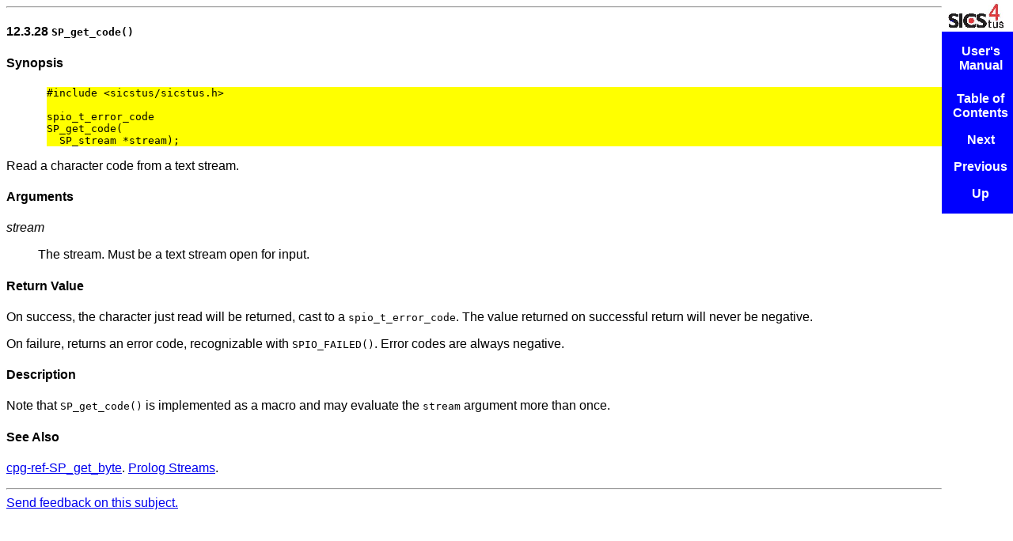

--- FILE ---
content_type: text/html
request_url: https://sicstus.sics.se/sicstus/docs/4.3.3/html/sicstus/cpg_002dref_002dSP_005fget_005fcode.html
body_size: 1675
content:
<!DOCTYPE html PUBLIC "-//W3C//DTD HTML 4.01 Transitional//EN" "http://www.w3.org/TR/html4/loose.dtd">
<html>
<!-- Created by GNU Texinfo 6.0, http://www.gnu.org/software/texinfo/ -->
<head>
<title>SICStus Prolog: cpg-ref-SP_get_code</title>

<meta name="description" content="SICStus Prolog: cpg-ref-SP_get_code">
<meta name="keywords" content="SICStus Prolog: cpg-ref-SP_get_code">
<meta name="resource-type" content="document">
<meta name="distribution" content="global">
<meta name="Generator" content="makeinfo">
<meta http-equiv="Content-Type" content="text/html; charset=utf-8">
<link href="index.html#Top" rel="start" title="Top">
<link href="Predicate-Index.html#Predicate-Index" rel="index" title="Predicate Index">
<link href="index.html#SEC_Contents" rel="contents" title="Table of Contents">
<link href="cpg_002dbif.html#cpg_002dbif" rel="up" title="cpg-bif">
<link href="cpg_002dref_002dSP_005fget_005fcurrent_005fdir.html#cpg_002dref_002dSP_005fget_005fcurrent_005fdir" rel="next" title="cpg-ref-SP_get_current_dir">
<link href="cpg_002dref_002dSP_005fget_005fbyte.html#cpg_002dref_002dSP_005fget_005fbyte" rel="prev" title="cpg-ref-SP_get_byte">
<style type="text/css">
<!--
a.summary-letter {text-decoration: none}
blockquote.indentedblock {margin-right: 0em}
blockquote.smallindentedblock {margin-right: 0em; font-size: smaller}
blockquote.smallquotation {font-size: smaller}
div.display {margin-left: 3.2em}
div.example {margin-left: 3.2em}
div.lisp {margin-left: 3.2em}
div.smalldisplay {margin-left: 3.2em}
div.smallexample {margin-left: 3.2em}
div.smalllisp {margin-left: 3.2em}
kbd {font-style: oblique}
pre.display {font-family: inherit}
pre.format {font-family: inherit}
pre.menu-comment {font-family: serif}
pre.menu-preformatted {font-family: serif}
pre.smalldisplay {font-family: inherit; font-size: smaller}
pre.smallexample {font-size: smaller}
pre.smallformat {font-family: inherit; font-size: smaller}
pre.smalllisp {font-size: smaller}
span.nocodebreak {white-space: nowrap}
span.nolinebreak {white-space: nowrap}
span.roman {font-family: serif; font-weight: normal}
span.sansserif {font-family: sans-serif; font-weight: normal}
ul.no-bullet {list-style: none}
-->
</style>


<link href="texinfo.css" rel="stylesheet" type="text/css">
</head>

<body lang="en">
<a name="cpg_002dref_002dSP_005fget_005fcode"></a>
<hr>
<a name="SP_005fget_005fcode_0028_0029"></a>
<h4 class="subsection">12.3.28 <code>SP_get_code()</code></h4>
<a name="index-SP_005fget_005fcode_0028_0029-_0028C-function_0029"></a>

<a name="Synopsis-308"></a>
<h4 class="subheading">Synopsis</h4>

<div class="example">
<pre class="example">#include &lt;sicstus/sicstus.h&gt;

spio_t_error_code
SP_get_code(
  SP_stream *stream);
</pre></div>

<p>Read a character code from a text stream.
</p>
<a name="Arguments-282"></a>
<h4 class="subheading">Arguments</h4>
<dl compact="compact">
<dt><var>stream</var></dt>
<dd><p>The stream. Must be a text stream open for input.
</p></dd>
</dl>

<a name="Return-Value-24"></a>
<h4 class="subheading">Return Value</h4>

<p>On success, the character just read will be returned, cast to a
<code>spio_t_error_code</code>. The value returned on successful return will
never be negative.
</p>
<p>On failure, returns an error code, recognizable with
<code>SPIO_FAILED()</code>. Error codes are always negative.
</p>
<a name="Description-201"></a>
<h4 class="subheading">Description</h4>

<p>Note that <code>SP_get_code()</code> is implemented as a macro and may evaluate
the <code>stream</code> argument more than once.
</p>
<a name="See-Also-305"></a>
<h4 class="subheading">See Also</h4>
<p><a href="cpg_002dref_002dSP_005fget_005fbyte.html#cpg_002dref_002dSP_005fget_005fbyte">cpg-ref-SP_get_byte</a>.
<a href="Prolog-Streams.html#Prolog-Streams">Prolog Streams</a>.
</p>


<div class="logo">
<a href="http://sicstus.sics.se/">
<table><tr><td>&nbsp;</td></tr></table>
</a>
</div>
<div class="node">
<ul class="node">
<li><a href="index.html#Top">User's Manual</a>
<hr>
<li><a href="index.html#TOC">Table of Contents</a>
<li><a href="cpg_002dref_002dSP_005fget_005fcurrent_005fdir.html#cpg_002dref_002dSP_005fget_005fcurrent_005fdir" accesskey="n" rel="next">Next</a>
<li><a href="cpg_002dref_002dSP_005fget_005fbyte.html#cpg_002dref_002dSP_005fget_005fbyte" accesskey="p" rel="prev">Previous</a>
<li><a href="cpg_002dbif.html#cpg_002dbif" accesskey="u" rel="up">Up</a>
</ul>
</div>
<hr>
<a HREF="mailto:sicstus-support@sics.se?subject=Documentation%20feedback%20on%20html/sicstus/cpg_002dref_002dSP_005fget_005fcode.html&amp;body=Feedback%20on%20documentation%20node%20html/sicstus/cpg_002dref_002dSP_005fget_005fcode.html%20in%20User's%20Manual.">Send feedback on this subject.</a>
</body>
</html>
